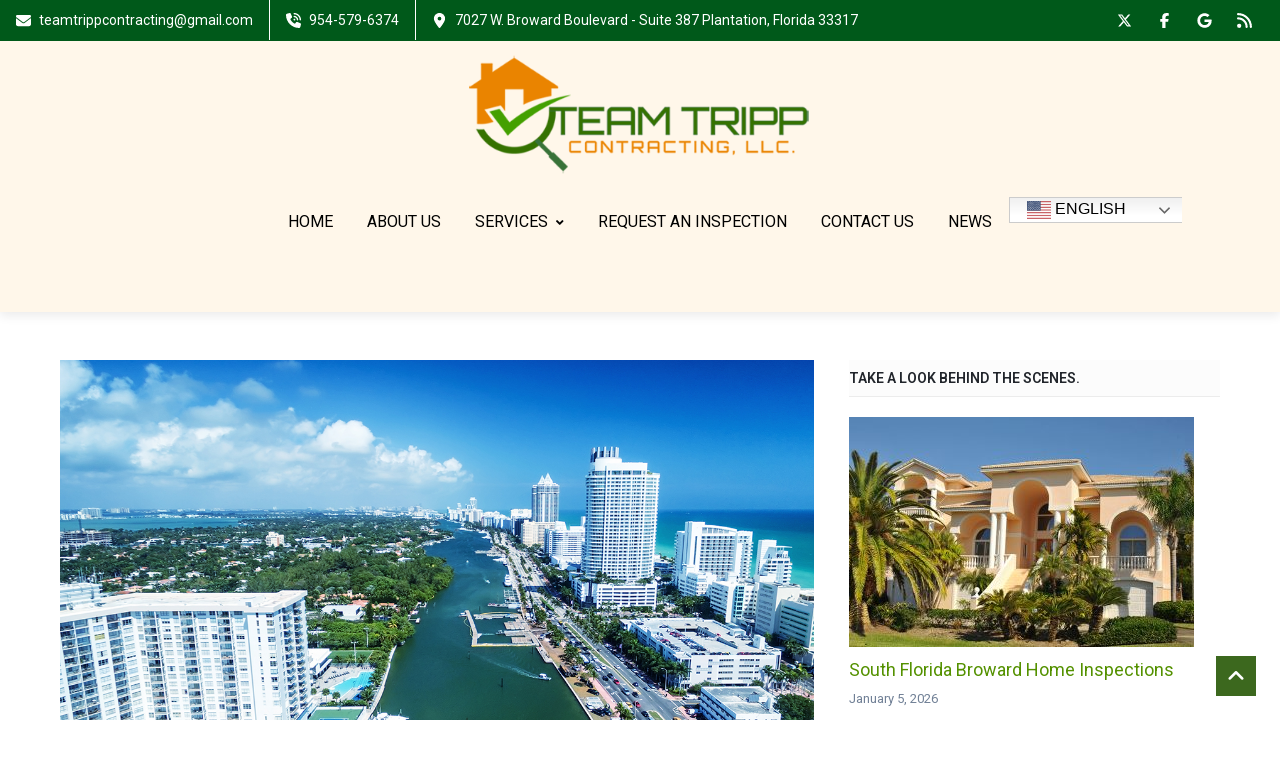

--- FILE ---
content_type: text/css
request_url: https://teamtrippcontracting.com/wp-content/themes/creativo/assets/css/tailwind.css?ver=7.7.21
body_size: 49207
content:
/*! normalize.css v8.0.1 | MIT License | github.com/necolas/normalize.css */
/* Document
   ========================================================================== */
/**
 * 1. Correct the line height in all browsers.
 * 2. Prevent adjustments of font size after orientation changes in iOS.
 */
html {
  line-height: 1.15; /* 1 */
  -webkit-text-size-adjust: 100%; /* 2 */
}

/* Sections
   ========================================================================== */
/**
 * Remove the margin in all browsers.
 */
body {
  margin: 0;
}

/**
 * Render the `main` element consistently in IE.
 */
main {
  display: block;
}

/**
 * Correct the font size and margin on `h1` elements within `section` and
 * `article` contexts in Chrome, Firefox, and Safari.
 */
h1 {
  font-size: 2em;
  margin: 0.67em 0;
}

/* Grouping content
   ========================================================================== */
/**
 * 1. Add the correct box sizing in Firefox.
 * 2. Show the overflow in Edge and IE.
 */
hr {
  -webkit-box-sizing: content-box;
          box-sizing: content-box; /* 1 */
  height: 0; /* 1 */
  overflow: visible; /* 2 */
}

/**
 * 1. Correct the inheritance and scaling of font size in all browsers.
 * 2. Correct the odd `em` font sizing in all browsers.
 */
pre {
  font-family: monospace, monospace; /* 1 */
  font-size: 1em; /* 2 */
}

/* Text-level semantics
   ========================================================================== */
/**
 * Remove the gray background on active links in IE 10.
 */
a {
  background-color: transparent;
}

/**
 * 1. Remove the bottom border in Chrome 57-
 * 2. Add the correct text decoration in Chrome, Edge, IE, Opera, and Safari.
 */
abbr[title] {
  border-bottom: none; /* 1 */
  text-decoration: underline; /* 2 */
  -webkit-text-decoration: underline dotted;
  text-decoration: underline dotted; /* 2 */
}

/**
 * Add the correct font weight in Chrome, Edge, and Safari.
 */
b,
strong {
  font-weight: bolder;
}

/**
 * 1. Correct the inheritance and scaling of font size in all browsers.
 * 2. Correct the odd `em` font sizing in all browsers.
 */
code {
  font-family: monospace, monospace; /* 1 */
  font-size: 1em; /* 2 */
}

/**
 * Add the correct font size in all browsers.
 */
small {
  font-size: 80%;
}

/**
 * Prevent `sub` and `sup` elements from affecting the line height in
 * all browsers.
 */
sub {
  font-size: 75%;
  line-height: 0;
  position: relative;
  vertical-align: baseline;
}

sub {
  bottom: -0.25em;
}

/* Embedded content
   ========================================================================== */
/**
 * Remove the border on images inside links in IE 10.
 */
img {
  border-style: none;
}

/* Forms
   ========================================================================== */
/**
 * 1. Change the font styles in all browsers.
 * 2. Remove the margin in Firefox and Safari.
 */
button,
input,
select,
textarea {
  font-family: inherit; /* 1 */
  font-size: 100%; /* 1 */
  line-height: 1.15; /* 1 */
  margin: 0; /* 2 */
}

/**
 * Show the overflow in IE.
 * 1. Show the overflow in Edge.
 */
button,
input { /* 1 */
  overflow: visible;
}

/**
 * Remove the inheritance of text transform in Edge, Firefox, and IE.
 * 1. Remove the inheritance of text transform in Firefox.
 */
button,
select { /* 1 */
  text-transform: none;
}

/**
 * Correct the inability to style clickable types in iOS and Safari.
 */
button,
[type=button],
[type=reset],
[type=submit] {
  -webkit-appearance: button;
}

/**
 * Remove the inner border and padding in Firefox.
 */
button::-moz-focus-inner,
[type=button]::-moz-focus-inner,
[type=reset]::-moz-focus-inner,
[type=submit]::-moz-focus-inner {
  border-style: none;
  padding: 0;
}

/**
 * Restore the focus styles unset by the previous rule.
 */
button:-moz-focusring,
[type=button]:-moz-focusring,
[type=reset]:-moz-focusring,
[type=submit]:-moz-focusring {
  outline: 1px dotted ButtonText;
}

/**
 * Correct the padding in Firefox.
 */
fieldset {
  padding: 0.35em 0.75em 0.625em;
}

/**
 * 1. Correct the text wrapping in Edge and IE.
 * 2. Correct the color inheritance from `fieldset` elements in IE.
 * 3. Remove the padding so developers are not caught out when they zero out
 *    `fieldset` elements in all browsers.
 */
/**
 * Add the correct vertical alignment in Chrome, Firefox, and Opera.
 */
/**
 * Remove the default vertical scrollbar in IE 10+.
 */
textarea {
  overflow: auto;
}

/**
 * 1. Add the correct box sizing in IE 10.
 * 2. Remove the padding in IE 10.
 */
[type=checkbox],
[type=radio] {
  -webkit-box-sizing: border-box;
          box-sizing: border-box; /* 1 */
  padding: 0; /* 2 */
}

/**
 * Correct the cursor style of increment and decrement buttons in Chrome.
 */
[type=number]::-webkit-inner-spin-button,
[type=number]::-webkit-outer-spin-button {
  height: auto;
}

/**
 * 1. Correct the odd appearance in Chrome and Safari.
 * 2. Correct the outline style in Safari.
 */
[type=search] {
  -webkit-appearance: textfield; /* 1 */
  outline-offset: -2px; /* 2 */
}

/**
 * Remove the inner padding in Chrome and Safari on macOS.
 */
[type=search]::-webkit-search-decoration {
  -webkit-appearance: none;
}

/**
 * 1. Correct the inability to style clickable types in iOS and Safari.
 * 2. Change font properties to `inherit` in Safari.
 */
/* Interactive
   ========================================================================== */
/*
 * Add the correct display in Edge, IE 10+, and Firefox.
 */
details {
  display: block;
}

/*
 * Add the correct display in all browsers.
 */
summary {
  display: list-item;
}

/* Misc
   ========================================================================== */
/**
 * Add the correct display in IE 10+.
 */
template {
  display: none;
}

/**
 * Add the correct display in IE 10.
 */
[hidden] {
  display: none;
}

/**
 * Manually forked from SUIT CSS Base: https://github.com/suitcss/base
 * A thin layer on top of normalize.css that provides a starting point more
 * suitable for web applications.
 */
/**
 * Removes the default spacing and border for appropriate elements.
 */
blockquote,
dl,
dd,
h1,
h2,
h3,
h4,
h5,
h6,
hr,
figure,
p,
pre {
  margin: 0;
}

button {
  background-color: transparent;
  background-image: none;
}

/**
 * Work around a Firefox/IE bug where the transparent `button` background
 * results in a loss of the default `button` focus styles.
 */
button:focus {
  outline: 1px dotted;
  outline: 5px auto -webkit-focus-ring-color;
}

fieldset {
  margin: 0;
  padding: 0;
}

ol,
ul {
  list-style: none;
  margin: 0;
  padding: 0;
}

/**
 * Tailwind custom reset styles
 */
/**
 * 1. Use the user's configured `sans` font-family (with Tailwind's default
 *    sans-serif font stack as a fallback) as a sane default.
 * 2. Use Tailwind's default "normal" line-height so the user isn't forced
 *    to override it to ensure consistency even when using the default theme.
 */
html {
  font-family: system-ui, -apple-system, BlinkMacSystemFont, "Segoe UI", Roboto, "Helvetica Neue", Arial, "Noto Sans", sans-serif, "Apple Color Emoji", "Segoe UI Emoji", "Segoe UI Symbol", "Noto Color Emoji"; /* 1 */
  line-height: 1.5; /* 2 */
}

/**
 * 1. Prevent padding and border from affecting element width.
 *
 *    We used to set this in the html element and inherit from
 *    the parent element for everything else. This caused issues
 *    in shadow-dom-enhanced elements like <details> where the content
 *    is wrapped by a div with box-sizing set to `content-box`.
 *
 *    https://github.com/mozdevs/cssremedy/issues/4
 *
 *
 * 2. Allow adding a border to an element by just adding a border-width.
 *
 *    By default, the way the browser specifies that an element should have no
 *    border is by setting it's border-style to `none` in the user-agent
 *    stylesheet.
 *
 *    In order to easily add borders to elements by just setting the `border-width`
 *    property, we change the default border-style for all elements to `solid`, and
 *    use border-width to hide them instead. This way our `border` utilities only
 *    need to set the `border-width` property instead of the entire `border`
 *    shorthand, making our border utilities much more straightforward to compose.
 *
 *    https://github.com/tailwindcss/tailwindcss/pull/116
 */
*,
::before,
::after {
  -webkit-box-sizing: border-box;
          box-sizing: border-box; /* 1 */
  border-width: 0; /* 2 */
  border-style: solid; /* 2 */
  border-color: #e2e8f0; /* 2 */
}

/*
 * Ensure horizontal rules are visible by default
 */
hr {
  border-top-width: 1px;
}

/**
 * Undo the `border-style: none` reset that Normalize applies to images so that
 * our `border-{width}` utilities have the expected effect.
 *
 * The Normalize reset is unnecessary for us since we default the border-width
 * to 0 on all elements.
 *
 * https://github.com/tailwindcss/tailwindcss/issues/362
 */
img {
  border-style: solid;
}

textarea {
  resize: vertical;
}

input::-moz-placeholder, textarea::-moz-placeholder {
  color: #a0aec0;
}

input::-webkit-input-placeholder, textarea::-webkit-input-placeholder {
  color: #a0aec0;
}

input:-ms-input-placeholder, textarea:-ms-input-placeholder {
  color: #a0aec0;
}

input::-ms-input-placeholder, textarea::-ms-input-placeholder {
  color: #a0aec0;
}

input::placeholder,
textarea::placeholder {
  color: #a0aec0;
}

button,
[role=button] {
  cursor: pointer;
}

table {
  border-collapse: collapse;
}

h1,
h2,
h3,
h4,
h5,
h6 {
  font-size: inherit;
  font-weight: inherit;
}

/**
 * Reset links to optimize for opt-in styling instead of
 * opt-out.
 */
a {
  color: inherit;
  text-decoration: inherit;
}

/**
 * Reset form element properties that are easy to forget to
 * style explicitly so you don't inadvertently introduce
 * styles that deviate from your design system. These styles
 * supplement a partial reset that is already applied by
 * normalize.css.
 */
button,
input,
select,
textarea {
  padding: 0;
  line-height: inherit;
  color: inherit;
}

/**
 * Use the configured 'mono' font family for elements that
 * are expected to be rendered with a monospace font, falling
 * back to the system monospace stack if there is no configured
 * 'mono' font family.
 */
pre,
code {
  font-family: Menlo, Monaco, Consolas, "Liberation Mono", "Courier New", monospace;
}

/**
 * Make replaced elements `display: block` by default as that's
 * the behavior you want almost all of the time. Inspired by
 * CSS Remedy, with `svg` added as well.
 *
 * https://github.com/mozdevs/cssremedy/issues/14
 */
img,
svg,
video,
canvas,
audio,
iframe,
embed,
object {
  display: block;
  vertical-align: middle;
}

/**
 * Constrain images and videos to the parent width and preserve
 * their instrinsic aspect ratio.
 *
 * https://github.com/mozdevs/cssremedy/issues/14
 */
img,
video {
  max-width: 100%;
  height: auto;
}

.container {
  width: 100%;
}

@media (min-width: 640px) {
  .container {
    max-width: 640px;
  }
}
@media (min-width: 768px) {
  .container {
    max-width: 768px;
  }
}
@media (min-width: 1024px) {
  .container {
    max-width: 1024px;
  }
}
@media (min-width: 1160px) {
  .container {
    max-width: 1160px;
  }
}
input[type=text], input[type=email], input[type=password], input[type=search], input[type=tel], textarea {
  width: 100%;
  padding-top: 0.5rem;
  padding-bottom: 0.5rem;
  padding-left: 0.75rem;
  padding-right: 0.75rem;
  border-width: 1px;
  border-style: solid;
  --border-opacity: 1;
  border-color: #cbd5e0;
  border-color: rgba(203, 213, 224, var(--border-opacity));
  font-size: 0.875rem;
  line-height: 1.625;
  outline: 2px solid transparent;
  outline-offset: 2px;
  -webkit-transition-property: all;
  transition-property: all;
  -webkit-transition-duration: 200ms;
          transition-duration: 200ms;
  -webkit-transition-timing-function: cubic-bezier(0.4, 0, 0.2, 1);
          transition-timing-function: cubic-bezier(0.4, 0, 0.2, 1);
}

#searchform .search_form_button {
  position: absolute;
  right: 0;
  top: 0;
}

#searchform .search_form_button .searchbut {
  line-height: 1.5;
  padding-left: 1rem;
  padding-right: 1rem;
  outline: 2px solid transparent;
  outline-offset: 2px;
  height: 2.5rem;
  --bg-opacity: 1;
  background-color: #2d3748;
  background-color: rgba(45, 55, 72, var(--bg-opacity));
  --text-opacity: 1;
  color: #fff;
  color: rgba(255, 255, 255, var(--text-opacity));
  border-width: 1px;
  --border-opacity: 1;
  border-color: #2d3748;
  border-color: rgba(45, 55, 72, var(--border-opacity));
  cursor: pointer;
}

#searchform .search_form_field input[type=text] {
  padding-top: 0;
  padding-bottom: 0;
  height: 2.5rem;
}

.header_search {
  position: absolute;
  top: 0;
  width: 100%;
  height: 100%;
  -webkit-transition-property: opacity;
  transition-property: opacity;
  -webkit-transition-duration: 300ms;
          transition-duration: 300ms;
  opacity: 0;
  visibility: hidden;
}

.header_search input[type=text] {
  border-width: 0;
  background-color: transparent;
  font-size: 1.25rem;
  width: 100%;
  height: 100%;
  outline: 2px solid transparent;
  outline-offset: 2px;
}

.commentlist ul.children {
  margin-left: 3rem;
}

img.alignleft, .alignleft {
  float: left;
  margin-right: 1.25rem;
  margin-bottom: 1.25rem;
}

img.alignright, .alignright {
  float: right;
  margin-left: 1.25rem;
  margin-bottom: 1.25rem;
}

img.aligncenter, .aligncenter {
  margin-left: auto;
  margin-right: auto;
}

p:last-child, p:last-of-type {
  margin-bottom: 0;
}

.single-post .post-content ul:not(.get_social), .wpb_text_column ul:not(.fontawesome_list), .vc_column_text ul:not(.fontawesome_list) {
  margin-bottom: 1.5rem;
  margin-left: 1.5rem;
  list-style-type: disc;
}

ol {
  list-style-type: decimal;
  margin-left: 1.5rem;
  margin-bottom: 1.5rem;
}

ol li {
  margin-bottom: 0.25rem;
}

button, .button, input[type=submit] {
  display: inline-block;
  padding-top: 0.75rem;
  padding-bottom: 0.75rem;
  padding-left: 1.5rem;
  padding-right: 1.5rem;
  font-size: 0.75rem;
  line-height: 1.25;
  font-weight: 400;
  border-width: 1px;
  border-color: transparent;
  outline: 2px solid transparent;
  outline-offset: 2px;
  cursor: pointer;
  text-transform: uppercase;
  -webkit-transition-property: all;
  transition-property: all;
  -webkit-transition-duration: 200ms;
          transition-duration: 200ms;
  -webkit-transition-timing-function: cubic-bezier(0.4, 0, 0.2, 1);
          transition-timing-function: cubic-bezier(0.4, 0, 0.2, 1);
  --text-opacity: 1;
  color: #fff;
  color: rgba(255, 255, 255, var(--text-opacity));
  -webkit-box-sizing: border-box;
          box-sizing: border-box;
  position: relative;
  margin: 0;
  top: 0;
}

button:focus, .button:focus, input[type=submit]:focus {
  outline: 2px solid transparent;
  outline-offset: 2px;
}

button.large {
  padding-top: 1rem;
  padding-bottom: 1rem;
  padding-left: 2rem;
  padding-right: 2rem;
  font-size: 1rem;
  line-height: 1;
}

table {
  width: 100%;
  border-spacing: 0;
}

b {
  font-weight: 700;
}

#top-menu li ul {
  visibility: hidden;
  opacity: 0;
  -webkit-transition-property: all;
  transition-property: all;
  -webkit-transition-duration: 200ms;
          transition-duration: 200ms;
  -webkit-transition-timing-function: cubic-bezier(0.4, 0, 1, 1);
          transition-timing-function: cubic-bezier(0.4, 0, 1, 1);
  position: absolute;
  display: block;
  width: 10rem;
  --bg-opacity: 1;
  background-color: #fff;
  background-color: rgba(255, 255, 255, var(--bg-opacity));
  border-width: 1px;
  border-top-width: 0;
  --border-opacity: 1;
  border-color: #edf2f7;
  border-color: rgba(237, 242, 247, var(--border-opacity));
  margin-top: 0;
  margin-left: -1px;
  top: auto;
  -webkit-box-sizing: border-box;
          box-sizing: border-box;
  z-index: 50;
}

.bg-transparent {
  background-color: transparent;
}

.bg-black {
  --bg-opacity: 1;
  background-color: #000;
  background-color: rgba(0, 0, 0, var(--bg-opacity));
}

.bg-white {
  --bg-opacity: 1;
  background-color: #fff;
  background-color: rgba(255, 255, 255, var(--bg-opacity));
}

.bg-gray-100 {
  --bg-opacity: 1;
  background-color: #f7fafc;
  background-color: rgba(247, 250, 252, var(--bg-opacity));
}

.bg-gray-200 {
  --bg-opacity: 1;
  background-color: #edf2f7;
  background-color: rgba(237, 242, 247, var(--bg-opacity));
}

.bg-gray-300 {
  --bg-opacity: 1;
  background-color: #e2e8f0;
  background-color: rgba(226, 232, 240, var(--bg-opacity));
}

.bg-gray-400 {
  --bg-opacity: 1;
  background-color: #cbd5e0;
  background-color: rgba(203, 213, 224, var(--bg-opacity));
}

.bg-gray-500 {
  --bg-opacity: 1;
  background-color: #a0aec0;
  background-color: rgba(160, 174, 192, var(--bg-opacity));
}

.bg-gray-600 {
  --bg-opacity: 1;
  background-color: #718096;
  background-color: rgba(113, 128, 150, var(--bg-opacity));
}

.bg-gray-700 {
  --bg-opacity: 1;
  background-color: #4a5568;
  background-color: rgba(74, 85, 104, var(--bg-opacity));
}

.bg-gray-800 {
  --bg-opacity: 1;
  background-color: #2d3748;
  background-color: rgba(45, 55, 72, var(--bg-opacity));
}

.bg-gray-900 {
  --bg-opacity: 1;
  background-color: #1a202c;
  background-color: rgba(26, 32, 44, var(--bg-opacity));
}

.bg-red-500 {
  --bg-opacity: 1;
  background-color: #f56565;
  background-color: rgba(245, 101, 101, var(--bg-opacity));
}

.bg-red-600 {
  --bg-opacity: 1;
  background-color: #e53e3e;
  background-color: rgba(229, 62, 62, var(--bg-opacity));
}

.bg-red-700 {
  --bg-opacity: 1;
  background-color: #c53030;
  background-color: rgba(197, 48, 48, var(--bg-opacity));
}

.bg-red-800 {
  --bg-opacity: 1;
  background-color: #9b2c2c;
  background-color: rgba(155, 44, 44, var(--bg-opacity));
}

.bg-yellow-500 {
  --bg-opacity: 1;
  background-color: #ecc94b;
  background-color: rgba(236, 201, 75, var(--bg-opacity));
}

.bg-green-400 {
  --bg-opacity: 1;
  background-color: #68d391;
  background-color: rgba(104, 211, 145, var(--bg-opacity));
}

.bg-green-500 {
  --bg-opacity: 1;
  background-color: #48bb78;
  background-color: rgba(72, 187, 120, var(--bg-opacity));
}

.bg-green-600 {
  --bg-opacity: 1;
  background-color: #38a169;
  background-color: rgba(56, 161, 105, var(--bg-opacity));
}

.bg-blue-500 {
  --bg-opacity: 1;
  background-color: #4299e1;
  background-color: rgba(66, 153, 225, var(--bg-opacity));
}

.bg-purple-500 {
  --bg-opacity: 1;
  background-color: #9f7aea;
  background-color: rgba(159, 122, 234, var(--bg-opacity));
}

.bg-pink-500 {
  --bg-opacity: 1;
  background-color: #ed64a6;
  background-color: rgba(237, 100, 166, var(--bg-opacity));
}

.bg-opacity-75 {
  --bg-opacity: 0.75;
}

.bg-center {
  background-position: center;
}

.border-transparent {
  border-color: transparent;
}

.border-white {
  --border-opacity: 1;
  border-color: #fff;
  border-color: rgba(255, 255, 255, var(--border-opacity));
}

.border-gray-200 {
  --border-opacity: 1;
  border-color: #edf2f7;
  border-color: rgba(237, 242, 247, var(--border-opacity));
}

.border-gray-300 {
  --border-opacity: 1;
  border-color: #e2e8f0;
  border-color: rgba(226, 232, 240, var(--border-opacity));
}

.border-gray-400 {
  --border-opacity: 1;
  border-color: #cbd5e0;
  border-color: rgba(203, 213, 224, var(--border-opacity));
}

.border-gray-600 {
  --border-opacity: 1;
  border-color: #718096;
  border-color: rgba(113, 128, 150, var(--border-opacity));
}

.border-gray-900 {
  --border-opacity: 1;
  border-color: #1a202c;
  border-color: rgba(26, 32, 44, var(--border-opacity));
}

.border-green-600 {
  --border-opacity: 1;
  border-color: #38a169;
  border-color: rgba(56, 161, 105, var(--border-opacity));
}

.border-blue-400 {
  --border-opacity: 1;
  border-color: #63b3ed;
  border-color: rgba(99, 179, 237, var(--border-opacity));
}

.hover\:border-gray-900:hover {
  --border-opacity: 1;
  border-color: #1a202c;
  border-color: rgba(26, 32, 44, var(--border-opacity));
}

.rounded-none {
  border-radius: 0;
}

.rounded-sm {
  border-radius: 0.125rem;
}

.rounded {
  border-radius: 0.25rem;
}

.rounded-md {
  border-radius: 0.375rem;
}

.rounded-lg {
  border-radius: 0.5rem;
}

.rounded-full {
  border-radius: 9999px;
}

.border-dashed {
  border-style: dashed;
}

.border-dotted {
  border-style: dotted;
}

.border-double {
  border-style: double;
}

.border-0 {
  border-width: 0;
}

.border-2 {
  border-width: 2px;
}

.border {
  border-width: 1px;
}

.border-t-0 {
  border-top-width: 0;
}

.border-l-0 {
  border-left-width: 0;
}

.border-t-4 {
  border-top-width: 4px;
}

.border-t {
  border-top-width: 1px;
}

.border-r {
  border-right-width: 1px;
}

.border-b {
  border-bottom-width: 1px;
}

.border-l {
  border-left-width: 1px;
}

.box-border {
  -webkit-box-sizing: border-box;
          box-sizing: border-box;
}

.cursor-pointer {
  cursor: pointer;
}

.block {
  display: block;
}

.inline-block {
  display: inline-block;
}

.inline {
  display: inline;
}

.flex {
  display: -webkit-box;
  display: -ms-flexbox;
  display: flex;
}

.table {
  display: table;
}

.grid {
  display: grid;
}

.contents {
  display: contents;
}

.hidden {
  display: none;
}

.last\:hidden:last-child {
  display: none;
}

.flex-col {
  -webkit-box-orient: vertical;
  -webkit-box-direction: normal;
      -ms-flex-direction: column;
          flex-direction: column;
}

.flex-col-reverse {
  -webkit-box-orient: vertical;
  -webkit-box-direction: reverse;
      -ms-flex-direction: column-reverse;
          flex-direction: column-reverse;
}

.flex-wrap {
  -ms-flex-wrap: wrap;
      flex-wrap: wrap;
}

.items-start {
  -webkit-box-align: start;
      -ms-flex-align: start;
          align-items: flex-start;
}

.items-end {
  -webkit-box-align: end;
      -ms-flex-align: end;
          align-items: flex-end;
}

.items-center {
  -webkit-box-align: center;
      -ms-flex-align: center;
          align-items: center;
}

.items-stretch {
  -webkit-box-align: stretch;
      -ms-flex-align: stretch;
          align-items: stretch;
}

.justify-start {
  -webkit-box-pack: start;
      -ms-flex-pack: start;
          justify-content: flex-start;
}

.justify-end {
  -webkit-box-pack: end;
      -ms-flex-pack: end;
          justify-content: flex-end;
}

.justify-center {
  -webkit-box-pack: center;
      -ms-flex-pack: center;
          justify-content: center;
}

.justify-between {
  -webkit-box-pack: justify;
      -ms-flex-pack: justify;
          justify-content: space-between;
}

.flex-1 {
  -webkit-box-flex: 1;
      -ms-flex: 1 1 0%;
          flex: 1 1 0%;
}

.flex-none {
  -webkit-box-flex: 0;
      -ms-flex: none;
          flex: none;
}

.flex-grow {
  -webkit-box-flex: 1;
      -ms-flex-positive: 1;
          flex-grow: 1;
}

.order-1 {
  -webkit-box-ordinal-group: 2;
      -ms-flex-order: 1;
          order: 1;
}

.order-2 {
  -webkit-box-ordinal-group: 3;
      -ms-flex-order: 2;
          order: 2;
}

.order-3 {
  -webkit-box-ordinal-group: 4;
      -ms-flex-order: 3;
          order: 3;
}

.float-left {
  float: left;
}

.float-none {
  float: none;
}

.clearfix:after {
  content: "";
  display: table;
  clear: both;
}

.font-light {
  font-weight: 300;
}

.font-normal {
  font-weight: 400;
}

.font-medium {
  font-weight: 500;
}

.font-semibold {
  font-weight: 600;
}

.font-bold {
  font-weight: 700;
}

.h-1 {
  height: 0.25rem;
}

.h-3 {
  height: 0.75rem;
}

.h-5 {
  height: 1.25rem;
}

.h-6 {
  height: 1.5rem;
}

.h-8 {
  height: 2rem;
}

.h-10 {
  height: 2.5rem;
}

.h-12 {
  height: 3rem;
}

.h-16 {
  height: 4rem;
}

.h-auto {
  height: auto;
}

.h-px {
  height: 1px;
}

.h-full {
  height: 100%;
}

.h-screen {
  height: 100vh;
}

.text-xs {
  font-size: 0.75rem;
}

.text-sm {
  font-size: 0.875rem;
}

.text-base {
  font-size: 1rem;
}

.text-lg {
  font-size: 1.125rem;
}

.text-xl {
  font-size: 1.25rem;
}

.text-2xl {
  font-size: 1.5rem;
}

.text-3xl {
  font-size: 1.875rem;
}

.text-4xl {
  font-size: 2.25rem;
}

.text-5xl {
  font-size: 3rem;
}

.text-6xl {
  font-size: 4rem;
}

.leading-5 {
  line-height: 1.25rem;
}

.leading-6 {
  line-height: 1.5rem;
}

.leading-7 {
  line-height: 1.75rem;
}

.leading-8 {
  line-height: 2rem;
}

.leading-9 {
  line-height: 2.25rem;
}

.leading-10 {
  line-height: 2.5rem;
}

.leading-none {
  line-height: 1;
}

.leading-tight {
  line-height: 1.25;
}

.leading-snug {
  line-height: 1.375;
}

.leading-normal {
  line-height: 1.5;
}

.leading-relaxed {
  line-height: 1.625;
}

.leading-loose {
  line-height: 2;
}

.m-0 {
  margin: 0;
}

.m-1 {
  margin: 0.25rem;
}

.m-2 {
  margin: 0.5rem;
}

.m-auto {
  margin: auto;
}

.m-px {
  margin: 1px;
}

.my-4 {
  margin-top: 1rem;
  margin-bottom: 1rem;
}

.my-5 {
  margin-top: 1.25rem;
  margin-bottom: 1.25rem;
}

.my-8 {
  margin-top: 2rem;
  margin-bottom: 2rem;
}

.my-12 {
  margin-top: 3rem;
  margin-bottom: 3rem;
}

.mx-auto {
  margin-left: auto;
  margin-right: auto;
}

.mt-0 {
  margin-top: 0;
}

.mr-0 {
  margin-right: 0;
}

.mb-0 {
  margin-bottom: 0;
}

.ml-0 {
  margin-left: 0;
}

.mr-1 {
  margin-right: 0.25rem;
}

.mb-1 {
  margin-bottom: 0.25rem;
}

.ml-1 {
  margin-left: 0.25rem;
}

.mt-2 {
  margin-top: 0.5rem;
}

.mr-2 {
  margin-right: 0.5rem;
}

.mb-2 {
  margin-bottom: 0.5rem;
}

.ml-2 {
  margin-left: 0.5rem;
}

.mt-3 {
  margin-top: 0.75rem;
}

.mr-3 {
  margin-right: 0.75rem;
}

.mb-3 {
  margin-bottom: 0.75rem;
}

.ml-3 {
  margin-left: 0.75rem;
}

.mt-4 {
  margin-top: 1rem;
}

.mr-4 {
  margin-right: 1rem;
}

.mb-4 {
  margin-bottom: 1rem;
}

.ml-4 {
  margin-left: 1rem;
}

.mt-5 {
  margin-top: 1.25rem;
}

.mr-5 {
  margin-right: 1.25rem;
}

.mb-5 {
  margin-bottom: 1.25rem;
}

.ml-5 {
  margin-left: 1.25rem;
}

.mt-6 {
  margin-top: 1.5rem;
}

.mr-6 {
  margin-right: 1.5rem;
}

.mb-6 {
  margin-bottom: 1.5rem;
}

.mr-8 {
  margin-right: 2rem;
}

.mb-8 {
  margin-bottom: 2rem;
}

.mt-10 {
  margin-top: 2.5rem;
}

.mr-10 {
  margin-right: 2.5rem;
}

.mb-10 {
  margin-bottom: 2.5rem;
}

.ml-10 {
  margin-left: 2.5rem;
}

.mt-12 {
  margin-top: 3rem;
}

.mb-12 {
  margin-bottom: 3rem;
}

.mr-auto {
  margin-right: auto;
}

.ml-auto {
  margin-left: auto;
}

.-ml-1 {
  margin-left: -0.25rem;
}

.-mt-2 {
  margin-top: -0.5rem;
}

.-mt-6 {
  margin-top: -1.5rem;
}

.-ml-6 {
  margin-left: -1.5rem;
}

.-mt-12 {
  margin-top: -3rem;
}

.-mr-px {
  margin-right: -1px;
}

.-mb-px {
  margin-bottom: -1px;
}

.-ml-px {
  margin-left: -1px;
}

.last\:mr-0:last-child {
  margin-right: 0;
}

.last\:ml-0:last-child {
  margin-left: 0;
}

.hover\:-mt-5:hover {
  margin-top: -1.25rem;
}

.group:hover .group-hover\:mt-0 {
  margin-top: 0;
}

.group:hover .group-hover\:mb-0 {
  margin-bottom: 0;
}

.group:hover .group-hover\:ml-0 {
  margin-left: 0;
}

.max-w-none {
  max-width: none;
}

.max-w-full {
  max-width: 100%;
}

.min-h-full {
  min-height: 100%;
}

.object-cover {
  -o-object-fit: cover;
  object-fit: cover;
}

.opacity-0 {
  opacity: 0;
}

.group:hover .group-hover\:opacity-75 {
  opacity: 0.75;
}

.group:hover .group-hover\:opacity-100 {
  opacity: 1;
}

.outline-none {
  outline: 2px solid transparent;
  outline-offset: 2px;
}

.focus\:outline-none:focus {
  outline: 2px solid transparent;
  outline-offset: 2px;
}

.overflow-hidden {
  overflow: hidden;
}

.overflow-x-hidden {
  overflow-x: hidden;
}

.overflow-y-hidden {
  overflow-y: hidden;
}

.overflow-y-scroll {
  overflow-y: scroll;
}

.scrolling-touch {
  -webkit-overflow-scrolling: touch;
}

.p-0 {
  padding: 0;
}

.p-2 {
  padding: 0.5rem;
}

.p-3 {
  padding: 0.75rem;
}

.p-4 {
  padding: 1rem;
}

.p-5 {
  padding: 1.25rem;
}

.p-6 {
  padding: 1.5rem;
}

.p-8 {
  padding: 2rem;
}

.p-10 {
  padding: 2.5rem;
}

.p-16 {
  padding: 4rem;
}

.p-px {
  padding: 1px;
}

.py-1 {
  padding-top: 0.25rem;
  padding-bottom: 0.25rem;
}

.px-1 {
  padding-left: 0.25rem;
  padding-right: 0.25rem;
}

.py-2 {
  padding-top: 0.5rem;
  padding-bottom: 0.5rem;
}

.px-2 {
  padding-left: 0.5rem;
  padding-right: 0.5rem;
}

.py-3 {
  padding-top: 0.75rem;
  padding-bottom: 0.75rem;
}

.px-3 {
  padding-left: 0.75rem;
  padding-right: 0.75rem;
}

.py-4 {
  padding-top: 1rem;
  padding-bottom: 1rem;
}

.px-4 {
  padding-left: 1rem;
  padding-right: 1rem;
}

.py-5 {
  padding-top: 1.25rem;
  padding-bottom: 1.25rem;
}

.px-5 {
  padding-left: 1.25rem;
  padding-right: 1.25rem;
}

.py-6 {
  padding-top: 1.5rem;
  padding-bottom: 1.5rem;
}

.px-6 {
  padding-left: 1.5rem;
  padding-right: 1.5rem;
}

.py-8 {
  padding-top: 2rem;
  padding-bottom: 2rem;
}

.py-12 {
  padding-top: 3rem;
  padding-bottom: 3rem;
}

.px-12 {
  padding-left: 3rem;
  padding-right: 3rem;
}

.pr-0 {
  padding-right: 0;
}

.pb-0 {
  padding-bottom: 0;
}

.pl-0 {
  padding-left: 0;
}

.pt-2 {
  padding-top: 0.5rem;
}

.pr-2 {
  padding-right: 0.5rem;
}

.pb-2 {
  padding-bottom: 0.5rem;
}

.pl-2 {
  padding-left: 0.5rem;
}

.pt-3 {
  padding-top: 0.75rem;
}

.pr-3 {
  padding-right: 0.75rem;
}

.pb-3 {
  padding-bottom: 0.75rem;
}

.pl-3 {
  padding-left: 0.75rem;
}

.pt-4 {
  padding-top: 1rem;
}

.pb-4 {
  padding-bottom: 1rem;
}

.pl-4 {
  padding-left: 1rem;
}

.pt-5 {
  padding-top: 1.25rem;
}

.pb-5 {
  padding-bottom: 1.25rem;
}

.pt-6 {
  padding-top: 1.5rem;
}

.pb-6 {
  padding-bottom: 1.5rem;
}

.pl-6 {
  padding-left: 1.5rem;
}

.pt-8 {
  padding-top: 2rem;
}

.pb-8 {
  padding-bottom: 2rem;
}

.pl-8 {
  padding-left: 2rem;
}

.pb-10 {
  padding-bottom: 2.5rem;
}

.pt-12 {
  padding-top: 3rem;
}

.pr-40 {
  padding-right: 10rem;
}

.pointer-events-none {
  pointer-events: none;
}

.static {
  position: static;
}

.fixed {
  position: fixed;
}

.absolute {
  position: absolute;
}

.relative {
  position: relative;
}

.sticky {
  position: sticky;
}

.inset-0 {
  top: 0;
  right: 0;
  bottom: 0;
  left: 0;
}

.top-0 {
  top: 0;
}

.right-0 {
  right: 0;
}

.bottom-0 {
  bottom: 0;
}

.left-0 {
  left: 0;
}

.top-auto {
  top: auto;
}

.resize {
  resize: both;
}

.shadow-sm {
  -webkit-box-shadow: 0 1px 2px 0 rgba(0, 0, 0, 0.05);
          box-shadow: 0 1px 2px 0 rgba(0, 0, 0, 0.05);
}

.shadow {
  -webkit-box-shadow: 0 1px 3px 0 rgba(0, 0, 0, 0.1), 0 1px 2px 0 rgba(0, 0, 0, 0.06);
          box-shadow: 0 1px 3px 0 rgba(0, 0, 0, 0.1), 0 1px 2px 0 rgba(0, 0, 0, 0.06);
}

.shadow-md {
  -webkit-box-shadow: 0 4px 6px -1px rgba(0, 0, 0, 0.1), 0 2px 4px -1px rgba(0, 0, 0, 0.06);
          box-shadow: 0 4px 6px -1px rgba(0, 0, 0, 0.1), 0 2px 4px -1px rgba(0, 0, 0, 0.06);
}

.shadow-lg {
  -webkit-box-shadow: 0 10px 15px -3px rgba(0, 0, 0, 0.1), 0 4px 6px -2px rgba(0, 0, 0, 0.05);
          box-shadow: 0 10px 15px -3px rgba(0, 0, 0, 0.1), 0 4px 6px -2px rgba(0, 0, 0, 0.05);
}

.shadow-xl {
  -webkit-box-shadow: 0 20px 25px -5px rgba(0, 0, 0, 0.1), 0 10px 10px -5px rgba(0, 0, 0, 0.04);
          box-shadow: 0 20px 25px -5px rgba(0, 0, 0, 0.1), 0 10px 10px -5px rgba(0, 0, 0, 0.04);
}

.shadow-2xl {
  -webkit-box-shadow: 0 25px 50px -12px rgba(0, 0, 0, 0.25);
          box-shadow: 0 25px 50px -12px rgba(0, 0, 0, 0.25);
}

.shadow-none {
  -webkit-box-shadow: none;
          box-shadow: none;
}

.shadow-header {
  -webkit-box-shadow: 0 4px 10px rgba(0, 0, 0, 0.08);
          box-shadow: 0 4px 10px rgba(0, 0, 0, 0.08);
}

.hover\:shadow-sm:hover {
  -webkit-box-shadow: 0 1px 2px 0 rgba(0, 0, 0, 0.05);
          box-shadow: 0 1px 2px 0 rgba(0, 0, 0, 0.05);
}

.hover\:shadow:hover {
  -webkit-box-shadow: 0 1px 3px 0 rgba(0, 0, 0, 0.1), 0 1px 2px 0 rgba(0, 0, 0, 0.06);
          box-shadow: 0 1px 3px 0 rgba(0, 0, 0, 0.1), 0 1px 2px 0 rgba(0, 0, 0, 0.06);
}

.hover\:shadow-md:hover {
  -webkit-box-shadow: 0 4px 6px -1px rgba(0, 0, 0, 0.1), 0 2px 4px -1px rgba(0, 0, 0, 0.06);
          box-shadow: 0 4px 6px -1px rgba(0, 0, 0, 0.1), 0 2px 4px -1px rgba(0, 0, 0, 0.06);
}

.hover\:shadow-lg:hover {
  -webkit-box-shadow: 0 10px 15px -3px rgba(0, 0, 0, 0.1), 0 4px 6px -2px rgba(0, 0, 0, 0.05);
          box-shadow: 0 10px 15px -3px rgba(0, 0, 0, 0.1), 0 4px 6px -2px rgba(0, 0, 0, 0.05);
}

.hover\:shadow-xl:hover {
  -webkit-box-shadow: 0 20px 25px -5px rgba(0, 0, 0, 0.1), 0 10px 10px -5px rgba(0, 0, 0, 0.04);
          box-shadow: 0 20px 25px -5px rgba(0, 0, 0, 0.1), 0 10px 10px -5px rgba(0, 0, 0, 0.04);
}

.hover\:shadow-2xl:hover {
  -webkit-box-shadow: 0 25px 50px -12px rgba(0, 0, 0, 0.25);
          box-shadow: 0 25px 50px -12px rgba(0, 0, 0, 0.25);
}

.hover\:shadow-none:hover {
  -webkit-box-shadow: none;
          box-shadow: none;
}

.text-left {
  text-align: left;
}

.text-center {
  text-align: center;
}

.text-right {
  text-align: right;
}

.text-transparent {
  color: transparent;
}

.text-white {
  --text-opacity: 1;
  color: #fff;
  color: rgba(255, 255, 255, var(--text-opacity));
}

.text-gray-500 {
  --text-opacity: 1;
  color: #a0aec0;
  color: rgba(160, 174, 192, var(--text-opacity));
}

.text-gray-600 {
  --text-opacity: 1;
  color: #718096;
  color: rgba(113, 128, 150, var(--text-opacity));
}

.text-gray-700 {
  --text-opacity: 1;
  color: #4a5568;
  color: rgba(74, 85, 104, var(--text-opacity));
}

.text-gray-800 {
  --text-opacity: 1;
  color: #2d3748;
  color: rgba(45, 55, 72, var(--text-opacity));
}

.text-gray-900 {
  --text-opacity: 1;
  color: #1a202c;
  color: rgba(26, 32, 44, var(--text-opacity));
}

.text-blue-600 {
  --text-opacity: 1;
  color: #3182ce;
  color: rgba(49, 130, 206, var(--text-opacity));
}

.hover\:text-gray-800:hover {
  --text-opacity: 1;
  color: #2d3748;
  color: rgba(45, 55, 72, var(--text-opacity));
}

.hover\:text-gray-900:hover {
  --text-opacity: 1;
  color: #1a202c;
  color: rgba(26, 32, 44, var(--text-opacity));
}

.italic {
  font-style: italic;
}

.uppercase {
  text-transform: uppercase;
}

.lowercase {
  text-transform: lowercase;
}

.capitalize {
  text-transform: capitalize;
}

.underline {
  text-decoration: underline;
}

.tracking-wide {
  letter-spacing: 0.025em;
}

.tracking-widest {
  letter-spacing: 0.1em;
}

.visible {
  visibility: visible;
}

.invisible {
  visibility: hidden;
}

.w-5 {
  width: 1.25rem;
}

.w-6 {
  width: 1.5rem;
}

.w-8 {
  width: 2rem;
}

.w-10 {
  width: 2.5rem;
}

.w-12 {
  width: 3rem;
}

.w-16 {
  width: 4rem;
}

.w-20 {
  width: 5rem;
}

.w-24 {
  width: 6rem;
}

.w-32 {
  width: 8rem;
}

.w-40 {
  width: 10rem;
}

.w-64 {
  width: 16rem;
}

.w-auto {
  width: auto;
}

.w-1\/2 {
  width: 50%;
}

.w-2\/4 {
  width: 50%;
}

.w-2\/5 {
  width: 40%;
}

.w-3\/5 {
  width: 60%;
}

.w-4\/6 {
  width: 66.666667%;
}

.w-full {
  width: 100%;
}

.z-0 {
  z-index: 0;
}

.z-10 {
  z-index: 10;
}

.z-20 {
  z-index: 20;
}

.z-30 {
  z-index: 30;
}

.z-50 {
  z-index: 50;
}

.gap-1 {
  grid-gap: 0.25rem;
  gap: 0.25rem;
}

.gap-3 {
  grid-gap: 0.75rem;
  gap: 0.75rem;
}

.gap-4 {
  grid-gap: 1rem;
  gap: 1rem;
}

.gap-6 {
  grid-gap: 1.5rem;
  gap: 1.5rem;
}

.gap-8 {
  grid-gap: 2rem;
  gap: 2rem;
}

.gap-10 {
  grid-gap: 2.5rem;
  gap: 2.5rem;
}

.gap-12 {
  grid-gap: 3rem;
  gap: 3rem;
}

.grid-cols-1 {
  grid-template-columns: repeat(1, minmax(0, 1fr));
}

.grid-cols-2 {
  grid-template-columns: repeat(2, minmax(0, 1fr));
}

.grid-cols-3 {
  grid-template-columns: repeat(3, minmax(0, 1fr));
}

.grid-cols-4 {
  grid-template-columns: repeat(4, minmax(0, 1fr));
}

.grid-cols-5 {
  grid-template-columns: repeat(5, minmax(0, 1fr));
}

.grid-cols-6 {
  grid-template-columns: repeat(6, minmax(0, 1fr));
}

.grid-cols-7 {
  grid-template-columns: repeat(7, minmax(0, 1fr));
}

.grid-cols-8 {
  grid-template-columns: repeat(8, minmax(0, 1fr));
}

.col-span-4 {
  grid-column: span 4/span 4;
}

.col-span-7 {
  grid-column: span 7/span 7;
}

.transform {
  --transform-translate-x: 0;
  --transform-translate-y: 0;
  --transform-rotate: 0;
  --transform-skew-x: 0;
  --transform-skew-y: 0;
  --transform-scale-x: 1;
  --transform-scale-y: 1;
  -webkit-transform: translateX(var(--transform-translate-x)) translateY(var(--transform-translate-y)) rotate(var(--transform-rotate)) skewX(var(--transform-skew-x)) skewY(var(--transform-skew-y)) scaleX(var(--transform-scale-x)) scaleY(var(--transform-scale-y));
          transform: translateX(var(--transform-translate-x)) translateY(var(--transform-translate-y)) rotate(var(--transform-rotate)) skewX(var(--transform-skew-x)) skewY(var(--transform-skew-y)) scaleX(var(--transform-scale-x)) scaleY(var(--transform-scale-y));
}

.hover\:scale-125:hover {
  --transform-scale-x: 1.25;
  --transform-scale-y: 1.25;
}

.transition-all {
  -webkit-transition-property: all;
  transition-property: all;
}

.transition {
  -webkit-transition-property: background-color, border-color, color, fill, stroke, opacity, -webkit-box-shadow, -webkit-transform;
  transition-property: background-color, border-color, color, fill, stroke, opacity, -webkit-box-shadow, -webkit-transform;
  transition-property: background-color, border-color, color, fill, stroke, opacity, box-shadow, transform;
  transition-property: background-color, border-color, color, fill, stroke, opacity, box-shadow, transform, -webkit-box-shadow, -webkit-transform;
}

.transition-colors {
  -webkit-transition-property: background-color, border-color, color, fill, stroke;
  transition-property: background-color, border-color, color, fill, stroke;
}

.transition-opacity {
  -webkit-transition-property: opacity;
  transition-property: opacity;
}

.transition-shadow {
  -webkit-transition-property: -webkit-box-shadow;
  transition-property: -webkit-box-shadow;
  transition-property: box-shadow;
  transition-property: box-shadow, -webkit-box-shadow;
}

.transition-transform {
  -webkit-transition-property: -webkit-transform;
  transition-property: -webkit-transform;
  transition-property: transform;
  transition-property: transform, -webkit-transform;
}

.ease-linear {
  -webkit-transition-timing-function: linear;
          transition-timing-function: linear;
}

.ease-in {
  -webkit-transition-timing-function: cubic-bezier(0.4, 0, 1, 1);
          transition-timing-function: cubic-bezier(0.4, 0, 1, 1);
}

.ease-out {
  -webkit-transition-timing-function: cubic-bezier(0, 0, 0.2, 1);
          transition-timing-function: cubic-bezier(0, 0, 0.2, 1);
}

.ease-in-out {
  -webkit-transition-timing-function: cubic-bezier(0.4, 0, 0.2, 1);
          transition-timing-function: cubic-bezier(0.4, 0, 0.2, 1);
}

.duration-100 {
  -webkit-transition-duration: 100ms;
          transition-duration: 100ms;
}

.duration-200 {
  -webkit-transition-duration: 200ms;
          transition-duration: 200ms;
}

.duration-300 {
  -webkit-transition-duration: 300ms;
          transition-duration: 300ms;
}

.duration-500 {
  -webkit-transition-duration: 500ms;
          transition-duration: 500ms;
}

.delay-200 {
  -webkit-transition-delay: 200ms;
          transition-delay: 200ms;
}

@-webkit-keyframes spin {
  to {
    -webkit-transform: rotate(360deg);
            transform: rotate(360deg);
  }
}

@keyframes spin {
  to {
    -webkit-transform: rotate(360deg);
            transform: rotate(360deg);
  }
}
@-webkit-keyframes ping {
  75%, 100% {
    -webkit-transform: scale(2);
            transform: scale(2);
    opacity: 0;
  }
}
@keyframes ping {
  75%, 100% {
    -webkit-transform: scale(2);
            transform: scale(2);
    opacity: 0;
  }
}
@-webkit-keyframes pulse {
  50% {
    opacity: 0.5;
  }
}
@keyframes pulse {
  50% {
    opacity: 0.5;
  }
}
@-webkit-keyframes bounce {
  0%, 100% {
    -webkit-transform: translateY(-25%);
            transform: translateY(-25%);
    -webkit-animation-timing-function: cubic-bezier(0.8, 0, 1, 1);
            animation-timing-function: cubic-bezier(0.8, 0, 1, 1);
  }
  50% {
    -webkit-transform: none;
            transform: none;
    -webkit-animation-timing-function: cubic-bezier(0, 0, 0.2, 1);
            animation-timing-function: cubic-bezier(0, 0, 0.2, 1);
  }
}
@keyframes bounce {
  0%, 100% {
    -webkit-transform: translateY(-25%);
            transform: translateY(-25%);
    -webkit-animation-timing-function: cubic-bezier(0.8, 0, 1, 1);
            animation-timing-function: cubic-bezier(0.8, 0, 1, 1);
  }
  50% {
    -webkit-transform: none;
            transform: none;
    -webkit-animation-timing-function: cubic-bezier(0, 0, 0.2, 1);
            animation-timing-function: cubic-bezier(0, 0, 0.2, 1);
  }
}
@media (min-width: 640px) {
  .sm\:block {
    display: block;
  }
  .sm\:flex {
    display: -webkit-box;
    display: -ms-flexbox;
    display: flex;
  }
  .sm\:hidden {
    display: none;
  }
  .sm\:justify-start {
    -webkit-box-pack: start;
        -ms-flex-pack: start;
            justify-content: flex-start;
  }
  .sm\:mb-0 {
    margin-bottom: 0;
  }
  .sm\:mr-2 {
    margin-right: 0.5rem;
  }
  .sm\:ml-2 {
    margin-left: 0.5rem;
  }
  .sm\:pt-0 {
    padding-top: 0;
  }
  .sm\:pb-0 {
    padding-bottom: 0;
  }
  .sm\:text-left {
    text-align: left;
  }
  .sm\:grid-cols-2 {
    grid-template-columns: repeat(2, minmax(0, 1fr));
  }
}
@media (min-width: 768px) {
  .md\:bg-transparent {
    background-color: transparent;
  }
  .md\:border-l {
    border-left-width: 1px;
  }
  .md\:block {
    display: block;
  }
  .md\:inline-block {
    display: inline-block;
  }
  .md\:flex {
    display: -webkit-box;
    display: -ms-flexbox;
    display: flex;
  }
  .md\:grid {
    display: grid;
  }
  .md\:hidden {
    display: none;
  }
  .md\:flex-row {
    -webkit-box-orient: horizontal;
    -webkit-box-direction: normal;
        -ms-flex-direction: row;
            flex-direction: row;
  }
  .md\:justify-center {
    -webkit-box-pack: center;
        -ms-flex-pack: center;
            justify-content: center;
  }
  .md\:justify-between {
    -webkit-box-pack: justify;
        -ms-flex-pack: justify;
            justify-content: space-between;
  }
  .md\:order-2 {
    -webkit-box-ordinal-group: 3;
        -ms-flex-order: 2;
            order: 2;
  }
  .md\:order-3 {
    -webkit-box-ordinal-group: 4;
        -ms-flex-order: 3;
            order: 3;
  }
  .md\:text-5xl {
    font-size: 3rem;
  }
  .md\:m-3 {
    margin: 0.75rem;
  }
  .md\:mt-0 {
    margin-top: 0;
  }
  .md\:mb-0 {
    margin-bottom: 0;
  }
  .md\:mr-4 {
    margin-right: 1rem;
  }
  .md\:ml-4 {
    margin-left: 1rem;
  }
  .md\:mr-5 {
    margin-right: 1.25rem;
  }
  .md\:ml-5 {
    margin-left: 1.25rem;
  }
  .md\:mr-6 {
    margin-right: 1.5rem;
  }
  .md\:mb-6 {
    margin-bottom: 1.5rem;
  }
  .md\:mr-10 {
    margin-right: 2.5rem;
  }
  .md\:mr-12 {
    margin-right: 3rem;
  }
  .md\:px-4 {
    padding-left: 1rem;
    padding-right: 1rem;
  }
  .md\:pl-2 {
    padding-left: 0.5rem;
  }
  .md\:pl-4 {
    padding-left: 1rem;
  }
  .md\:pl-5 {
    padding-left: 1.25rem;
  }
  .md\:absolute {
    position: absolute;
  }
  .md\:text-left {
    text-align: left;
  }
  .md\:text-right {
    text-align: right;
  }
  .md\:w-64 {
    width: 16rem;
  }
  .md\:w-1\/3 {
    width: 33.333333%;
  }
  .md\:w-2\/4 {
    width: 50%;
  }
  .md\:w-2\/5 {
    width: 40%;
  }
  .md\:w-4\/12 {
    width: 33.333333%;
  }
  .md\:gap-6 {
    grid-gap: 1.5rem;
    gap: 1.5rem;
  }
  .md\:gap-8 {
    grid-gap: 2rem;
    gap: 2rem;
  }
  .md\:grid-cols-1 {
    grid-template-columns: repeat(1, minmax(0, 1fr));
  }
  .md\:grid-cols-2 {
    grid-template-columns: repeat(2, minmax(0, 1fr));
  }
  .md\:grid-cols-3 {
    grid-template-columns: repeat(3, minmax(0, 1fr));
  }
  .md\:grid-cols-4 {
    grid-template-columns: repeat(4, minmax(0, 1fr));
  }
  .md\:grid-cols-5 {
    grid-template-columns: repeat(5, minmax(0, 1fr));
  }
  .md\:grid-cols-7 {
    grid-template-columns: repeat(7, minmax(0, 1fr));
  }
}
@media (min-width: 1024px) {
  .lg\:border-l {
    border-left-width: 1px;
  }
  .lg\:block {
    display: block;
  }
  .lg\:flex {
    display: -webkit-box;
    display: -ms-flexbox;
    display: flex;
  }
  .lg\:hidden {
    display: none;
  }
  .lg\:flex-row {
    -webkit-box-orient: horizontal;
    -webkit-box-direction: normal;
        -ms-flex-direction: row;
            flex-direction: row;
  }
  .lg\:justify-start {
    -webkit-box-pack: start;
        -ms-flex-pack: start;
            justify-content: flex-start;
  }
  .lg\:justify-end {
    -webkit-box-pack: end;
        -ms-flex-pack: end;
            justify-content: flex-end;
  }
  .lg\:justify-between {
    -webkit-box-pack: justify;
        -ms-flex-pack: justify;
            justify-content: space-between;
  }
  .lg\:h-10 {
    height: 2.5rem;
  }
  .lg\:leading-10 {
    line-height: 2.5rem;
  }
  .lg\:mt-0 {
    margin-top: 0;
  }
  .lg\:mb-0 {
    margin-bottom: 0;
  }
  .lg\:ml-4 {
    margin-left: 1rem;
  }
  .lg\:p-8 {
    padding: 2rem;
  }
  .lg\:py-0 {
    padding-top: 0;
    padding-bottom: 0;
  }
  .lg\:px-10 {
    padding-left: 2.5rem;
    padding-right: 2.5rem;
  }
  .lg\:pl-2 {
    padding-left: 0.5rem;
  }
  .lg\:text-left {
    text-align: left;
  }
  .lg\:w-1\/2 {
    width: 50%;
  }
  .lg\:gap-8 {
    grid-gap: 2rem;
    gap: 2rem;
  }
  .lg\:grid-cols-2 {
    grid-template-columns: repeat(2, minmax(0, 1fr));
  }
  .lg\:grid-cols-3 {
    grid-template-columns: repeat(3, minmax(0, 1fr));
  }
  .lg\:grid-cols-4 {
    grid-template-columns: repeat(4, minmax(0, 1fr));
  }
  .lg\:grid-cols-5 {
    grid-template-columns: repeat(5, minmax(0, 1fr));
  }
  .lg\:grid-cols-6 {
    grid-template-columns: repeat(6, minmax(0, 1fr));
  }
  .lg\:grid-cols-12 {
    grid-template-columns: repeat(12, minmax(0, 1fr));
  }
}
@media (min-width: 1160px) {
  .xl\:block {
    display: block;
  }
  .xl\:flex {
    display: -webkit-box;
    display: -ms-flexbox;
    display: flex;
  }
  .xl\:hidden {
    display: none;
  }
  .xl\:justify-between {
    -webkit-box-pack: justify;
        -ms-flex-pack: justify;
            justify-content: space-between;
  }
  .xl\:h-full {
    height: 100%;
  }
  .xl\:my-12 {
    margin-top: 3rem;
    margin-bottom: 3rem;
  }
  .xl\:ml-20 {
    margin-left: 5rem;
  }
  .xl\:-ml-20 {
    margin-left: -5rem;
  }
  .xl\:opacity-0 {
    opacity: 0;
  }
  .xl\:py-0 {
    padding-top: 0;
    padding-bottom: 0;
  }
  .xl\:px-0 {
    padding-left: 0;
    padding-right: 0;
  }
  .xl\:px-4 {
    padding-left: 1rem;
    padding-right: 1rem;
  }
  .xl\:px-6 {
    padding-left: 1.5rem;
    padding-right: 1.5rem;
  }
  .xl\:py-12 {
    padding-top: 3rem;
    padding-bottom: 3rem;
  }
  .xl\:pb-4 {
    padding-bottom: 1rem;
  }
  .xl\:pt-12 {
    padding-top: 3rem;
  }
  .xl\:fixed {
    position: fixed;
  }
  .xl\:absolute {
    position: absolute;
  }
  .xl\:text-left {
    text-align: left;
  }
}